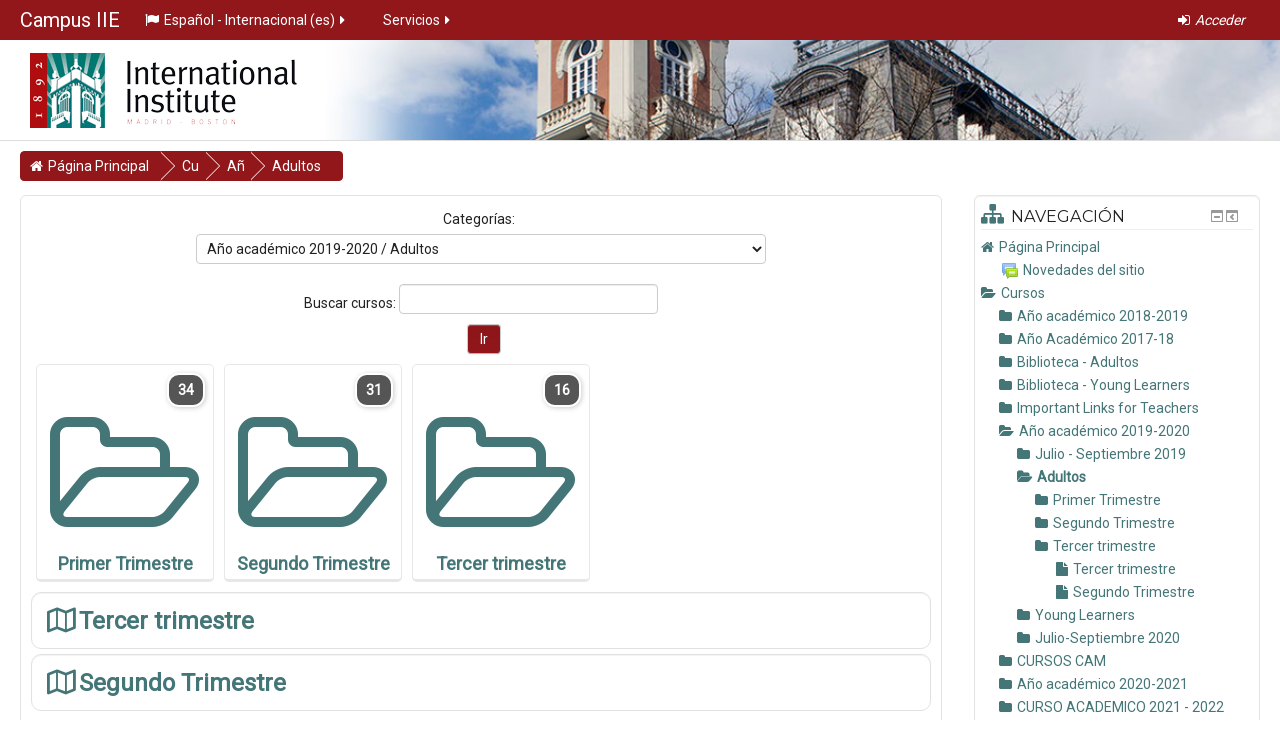

--- FILE ---
content_type: text/html; charset=utf-8
request_url: https://campus.iie.es/course/index.php?categoryid=63
body_size: 10711
content:
<!DOCTYPE html>
<html  dir="ltr" lang="es" xml:lang="es" class="no-js">
<head>
    <title>campus-iie: Adultos</title>
    <link rel="shortcut icon" href="//campus.iie.es/pluginfile.php/1/theme_essential/favicon/1611676101/favicon.ico"/>
    <meta http-equiv="Content-Type" content="text/html; charset=utf-8" />
<meta name="keywords" content="moodle, campus-iie: Adultos" />
<link rel="stylesheet" type="text/css" href="https://campus.iie.es/theme/yui_combo.php?rollup/3.17.2/yui-moodlesimple-min.css" /><script id="firstthemesheet" type="text/css">/** Required in order to fix style inclusion problems in IE with YUI **/</script><link rel="stylesheet" type="text/css" href="https://campus.iie.es/theme/styles.php/essential/1611676101/all" />
<script type="text/javascript">
//<![CDATA[
var M = {}; M.yui = {};
M.pageloadstarttime = new Date();
M.cfg = {"wwwroot":"https:\/\/campus.iie.es","sesskey":"CUtpaoca3G","loadingicon":"https:\/\/campus.iie.es\/theme\/image.php\/essential\/core\/1611676101\/i\/loading_small","themerev":"1611676101","slasharguments":1,"theme":"essential","jsrev":"1611676101","admin":"admin","svgicons":true};var yui1ConfigFn = function(me) {if(/-skin|reset|fonts|grids|base/.test(me.name)){me.type='css';me.path=me.path.replace(/\.js/,'.css');me.path=me.path.replace(/\/yui2-skin/,'/assets/skins/sam/yui2-skin')}};
var yui2ConfigFn = function(me) {var parts=me.name.replace(/^moodle-/,'').split('-'),component=parts.shift(),module=parts[0],min='-min';if(/-(skin|core)$/.test(me.name)){parts.pop();me.type='css';min=''}
if(module){var filename=parts.join('-');me.path=component+'/'+module+'/'+filename+min+'.'+me.type}else{me.path=component+'/'+component+'.'+me.type}};
YUI_config = {"debug":false,"base":"https:\/\/campus.iie.es\/lib\/yuilib\/3.17.2\/","comboBase":"https:\/\/campus.iie.es\/theme\/yui_combo.php?","combine":true,"filter":null,"insertBefore":"firstthemesheet","groups":{"yui2":{"base":"https:\/\/campus.iie.es\/lib\/yuilib\/2in3\/2.9.0\/build\/","comboBase":"https:\/\/campus.iie.es\/theme\/yui_combo.php?","combine":true,"ext":false,"root":"2in3\/2.9.0\/build\/","patterns":{"yui2-":{"group":"yui2","configFn":yui1ConfigFn}}},"moodle":{"name":"moodle","base":"https:\/\/campus.iie.es\/theme\/yui_combo.php?m\/1611676101\/","combine":true,"comboBase":"https:\/\/campus.iie.es\/theme\/yui_combo.php?","ext":false,"root":"m\/1611676101\/","patterns":{"moodle-":{"group":"moodle","configFn":yui2ConfigFn}},"filter":null,"modules":{"moodle-core-tooltip":{"requires":["base","node","io-base","moodle-core-notification-dialogue","json-parse","widget-position","widget-position-align","event-outside","cache-base"]},"moodle-core-dock":{"requires":["base","node","event-custom","event-mouseenter","event-resize","escape","moodle-core-dock-loader","moodle-core-event"]},"moodle-core-dock-loader":{"requires":["escape"]},"moodle-core-handlebars":{"condition":{"trigger":"handlebars","when":"after"}},"moodle-core-blocks":{"requires":["base","node","io","dom","dd","dd-scroll","moodle-core-dragdrop","moodle-core-notification"]},"moodle-core-lockscroll":{"requires":["plugin","base-build"]},"moodle-core-event":{"requires":["event-custom"]},"moodle-core-checknet":{"requires":["base-base","moodle-core-notification-alert","io-base"]},"moodle-core-languninstallconfirm":{"requires":["base","node","moodle-core-notification-confirm","moodle-core-notification-alert"]},"moodle-core-formchangechecker":{"requires":["base","event-focus","moodle-core-event"]},"moodle-core-popuphelp":{"requires":["moodle-core-tooltip"]},"moodle-core-actionmenu":{"requires":["base","event","node-event-simulate"]},"moodle-core-dragdrop":{"requires":["base","node","io","dom","dd","event-key","event-focus","moodle-core-notification"]},"moodle-core-notification":{"requires":["moodle-core-notification-dialogue","moodle-core-notification-alert","moodle-core-notification-confirm","moodle-core-notification-exception","moodle-core-notification-ajaxexception"]},"moodle-core-notification-dialogue":{"requires":["base","node","panel","escape","event-key","dd-plugin","moodle-core-widget-focusafterclose","moodle-core-lockscroll"]},"moodle-core-notification-alert":{"requires":["moodle-core-notification-dialogue"]},"moodle-core-notification-confirm":{"requires":["moodle-core-notification-dialogue"]},"moodle-core-notification-exception":{"requires":["moodle-core-notification-dialogue"]},"moodle-core-notification-ajaxexception":{"requires":["moodle-core-notification-dialogue"]},"moodle-core-formautosubmit":{"requires":["base","event-key"]},"moodle-core-maintenancemodetimer":{"requires":["base","node"]},"moodle-core-chooserdialogue":{"requires":["base","panel","moodle-core-notification"]},"moodle-core_availability-form":{"requires":["base","node","event","event-delegate","panel","moodle-core-notification-dialogue","json"]},"moodle-backup-confirmcancel":{"requires":["node","node-event-simulate","moodle-core-notification-confirm"]},"moodle-backup-backupselectall":{"requires":["node","event","node-event-simulate","anim"]},"moodle-calendar-info":{"requires":["base","node","event-mouseenter","event-key","overlay","moodle-calendar-info-skin"]},"moodle-course-modchooser":{"requires":["moodle-core-chooserdialogue","moodle-course-coursebase"]},"moodle-course-util":{"requires":["node"],"use":["moodle-course-util-base"],"submodules":{"moodle-course-util-base":{},"moodle-course-util-section":{"requires":["node","moodle-course-util-base"]},"moodle-course-util-cm":{"requires":["node","moodle-course-util-base"]}}},"moodle-course-toolboxes":{"requires":["node","base","event-key","node","io","moodle-course-coursebase","moodle-course-util"]},"moodle-course-categoryexpander":{"requires":["node","event-key"]},"moodle-course-management":{"requires":["base","node","io-base","moodle-core-notification-exception","json-parse","dd-constrain","dd-proxy","dd-drop","dd-delegate","node-event-delegate"]},"moodle-course-formatchooser":{"requires":["base","node","node-event-simulate"]},"moodle-course-dragdrop":{"requires":["base","node","io","dom","dd","dd-scroll","moodle-core-dragdrop","moodle-core-notification","moodle-course-coursebase","moodle-course-util"]},"moodle-form-shortforms":{"requires":["node","base","selector-css3","moodle-core-event"]},"moodle-form-passwordunmask":{"requires":[]},"moodle-form-showadvanced":{"requires":["node","base","selector-css3"]},"moodle-form-dateselector":{"requires":["base","node","overlay","calendar"]},"moodle-question-preview":{"requires":["base","dom","event-delegate","event-key","core_question_engine"]},"moodle-question-searchform":{"requires":["base","node"]},"moodle-question-chooser":{"requires":["moodle-core-chooserdialogue"]},"moodle-question-qbankmanager":{"requires":["node","selector-css3"]},"moodle-availability_completion-form":{"requires":["base","node","event","moodle-core_availability-form"]},"moodle-availability_date-form":{"requires":["base","node","event","io","moodle-core_availability-form"]},"moodle-availability_grade-form":{"requires":["base","node","event","moodle-core_availability-form"]},"moodle-availability_group-form":{"requires":["base","node","event","moodle-core_availability-form"]},"moodle-availability_grouping-form":{"requires":["base","node","event","moodle-core_availability-form"]},"moodle-availability_profile-form":{"requires":["base","node","event","moodle-core_availability-form"]},"moodle-qtype_ddimageortext-form":{"requires":["moodle-qtype_ddimageortext-dd","form_filepicker"]},"moodle-qtype_ddimageortext-dd":{"requires":["node","dd","dd-drop","dd-constrain"]},"moodle-qtype_ddmarker-form":{"requires":["moodle-qtype_ddmarker-dd","form_filepicker","graphics","escape"]},"moodle-qtype_ddmarker-dd":{"requires":["node","event-resize","dd","dd-drop","dd-constrain","graphics"]},"moodle-qtype_ddwtos-dd":{"requires":["node","dd","dd-drop","dd-constrain"]},"moodle-mod_assign-history":{"requires":["node","transition"]},"moodle-mod_forum-subscriptiontoggle":{"requires":["base-base","io-base"]},"moodle-mod_quiz-quizquestionbank":{"requires":["base","event","node","io","io-form","yui-later","moodle-question-qbankmanager","moodle-core-notification-dialogue"]},"moodle-mod_quiz-questionchooser":{"requires":["moodle-core-chooserdialogue","moodle-mod_quiz-util","querystring-parse"]},"moodle-mod_quiz-autosave":{"requires":["base","node","event","event-valuechange","node-event-delegate","io-form"]},"moodle-mod_quiz-util":{"requires":["node","moodle-core-actionmenu"],"use":["moodle-mod_quiz-util-base"],"submodules":{"moodle-mod_quiz-util-base":{},"moodle-mod_quiz-util-slot":{"requires":["node","moodle-mod_quiz-util-base"]},"moodle-mod_quiz-util-page":{"requires":["node","moodle-mod_quiz-util-base"]}}},"moodle-mod_quiz-repaginate":{"requires":["base","event","node","io","moodle-core-notification-dialogue"]},"moodle-mod_quiz-toolboxes":{"requires":["base","node","event","event-key","io","moodle-mod_quiz-quizbase","moodle-mod_quiz-util-slot","moodle-core-notification-ajaxexception"]},"moodle-mod_quiz-dragdrop":{"requires":["base","node","io","dom","dd","dd-scroll","moodle-core-dragdrop","moodle-core-notification","moodle-mod_quiz-quizbase","moodle-mod_quiz-util-base","moodle-mod_quiz-util-page","moodle-mod_quiz-util-slot","moodle-course-util"]},"moodle-mod_quiz-randomquestion":{"requires":["base","event","node","io","moodle-core-notification-dialogue"]},"moodle-mod_quiz-quizbase":{"requires":["base","node"]},"moodle-mod_quiz-modform":{"requires":["base","node","event"]},"moodle-message_airnotifier-toolboxes":{"requires":["base","node","io"]},"moodle-filter_glossary-autolinker":{"requires":["base","node","io-base","json-parse","event-delegate","overlay","moodle-core-event","moodle-core-notification-alert","moodle-core-notification-exception","moodle-core-notification-ajaxexception"]},"moodle-filter_mathjaxloader-loader":{"requires":["moodle-core-event"]},"moodle-editor_atto-rangy":{"requires":[]},"moodle-editor_atto-editor":{"requires":["node","transition","io","overlay","escape","event","event-simulate","event-custom","node-event-html5","node-event-simulate","yui-throttle","moodle-core-notification-dialogue","moodle-core-notification-confirm","moodle-editor_atto-rangy","handlebars","timers","querystring-stringify"]},"moodle-editor_atto-plugin":{"requires":["node","base","escape","event","event-outside","handlebars","event-custom","timers","moodle-editor_atto-menu"]},"moodle-editor_atto-menu":{"requires":["moodle-core-notification-dialogue","node","event","event-custom"]},"moodle-report_eventlist-eventfilter":{"requires":["base","event","node","node-event-delegate","datatable","autocomplete","autocomplete-filters"]},"moodle-report_loglive-fetchlogs":{"requires":["base","event","node","io","node-event-delegate"]},"moodle-gradereport_grader-gradereporttable":{"requires":["base","node","event","handlebars","overlay","event-hover"]},"moodle-gradereport_history-userselector":{"requires":["escape","event-delegate","event-key","handlebars","io-base","json-parse","moodle-core-notification-dialogue"]},"moodle-tool_capability-search":{"requires":["base","node"]},"moodle-tool_lp-dragdrop-reorder":{"requires":["moodle-core-dragdrop"]},"moodle-tool_monitor-dropdown":{"requires":["base","event","node"]},"moodle-assignfeedback_editpdf-editor":{"requires":["base","event","node","io","graphics","json","event-move","event-resize","transition","querystring-stringify-simple","moodle-core-notification-dialog","moodle-core-notification-exception","moodle-core-notification-ajaxexception"]},"moodle-atto_accessibilitychecker-button":{"requires":["color-base","moodle-editor_atto-plugin"]},"moodle-atto_accessibilityhelper-button":{"requires":["moodle-editor_atto-plugin"]},"moodle-atto_align-button":{"requires":["moodle-editor_atto-plugin"]},"moodle-atto_bold-button":{"requires":["moodle-editor_atto-plugin"]},"moodle-atto_charmap-button":{"requires":["moodle-editor_atto-plugin"]},"moodle-atto_clear-button":{"requires":["moodle-editor_atto-plugin"]},"moodle-atto_collapse-button":{"requires":["moodle-editor_atto-plugin"]},"moodle-atto_emoticon-button":{"requires":["moodle-editor_atto-plugin"]},"moodle-atto_equation-button":{"requires":["moodle-editor_atto-plugin","moodle-core-event","io","event-valuechange","tabview","array-extras"]},"moodle-atto_html-button":{"requires":["moodle-editor_atto-plugin","event-valuechange"]},"moodle-atto_image-button":{"requires":["moodle-editor_atto-plugin"]},"moodle-atto_indent-button":{"requires":["moodle-editor_atto-plugin"]},"moodle-atto_italic-button":{"requires":["moodle-editor_atto-plugin"]},"moodle-atto_link-button":{"requires":["moodle-editor_atto-plugin"]},"moodle-atto_managefiles-button":{"requires":["moodle-editor_atto-plugin"]},"moodle-atto_managefiles-usedfiles":{"requires":["node","escape"]},"moodle-atto_media-button":{"requires":["moodle-editor_atto-plugin"]},"moodle-atto_noautolink-button":{"requires":["moodle-editor_atto-plugin"]},"moodle-atto_orderedlist-button":{"requires":["moodle-editor_atto-plugin"]},"moodle-atto_rtl-button":{"requires":["moodle-editor_atto-plugin"]},"moodle-atto_strike-button":{"requires":["moodle-editor_atto-plugin"]},"moodle-atto_subscript-button":{"requires":["moodle-editor_atto-plugin"]},"moodle-atto_superscript-button":{"requires":["moodle-editor_atto-plugin"]},"moodle-atto_table-button":{"requires":["moodle-editor_atto-plugin","moodle-editor_atto-menu","event","event-valuechange"]},"moodle-atto_title-button":{"requires":["moodle-editor_atto-plugin"]},"moodle-atto_underline-button":{"requires":["moodle-editor_atto-plugin"]},"moodle-atto_undo-button":{"requires":["moodle-editor_atto-plugin"]},"moodle-atto_unorderedlist-button":{"requires":["moodle-editor_atto-plugin"]}}},"gallery":{"name":"gallery","base":"https:\/\/campus.iie.es\/lib\/yuilib\/gallery\/","combine":true,"comboBase":"https:\/\/campus.iie.es\/theme\/yui_combo.php?","ext":false,"root":"gallery\/1611676101\/","patterns":{"gallery-":{"group":"gallery"}}}},"modules":{"core_filepicker":{"name":"core_filepicker","fullpath":"https:\/\/campus.iie.es\/lib\/javascript.php\/1611676101\/repository\/filepicker.js","requires":["base","node","node-event-simulate","json","async-queue","io-base","io-upload-iframe","io-form","yui2-treeview","panel","cookie","datatable","datatable-sort","resize-plugin","dd-plugin","escape","moodle-core_filepicker"]},"core_comment":{"name":"core_comment","fullpath":"https:\/\/campus.iie.es\/lib\/javascript.php\/1611676101\/comment\/comment.js","requires":["base","io-base","node","json","yui2-animation","overlay","escape"]},"mathjax":{"name":"mathjax","fullpath":"https:\/\/cdnjs.cloudflare.com\/ajax\/libs\/mathjax\/2.7.0\/MathJax.js?delayStartupUntil=configured"}}};
M.yui.loader = {modules: {}};

//]]>
</script>
    <meta name="viewport" content="width=device-width, initial-scale=1.0">
    <!-- Google web fonts -->
        <link href='//fonts.googleapis.com/css?family=Montserrat|Roboto&subset=latin' rel='stylesheet' type='text/css'>
    <!-- iOS Homescreen Icons -->
    
<link rel="apple-touch-icon" sizes="57x57" href="https://campus.iie.es/theme/image.php/essential/theme/1611676101/homeicon/iphone"/>
<link rel="apple-touch-icon" sizes="72x72" href="https://campus.iie.es/theme/image.php/essential/theme/1611676101/homeicon/ipad"/>
<link rel="apple-touch-icon" sizes="114x114" href="https://campus.iie.es/theme/image.php/essential/theme/1611676101/homeicon/iphone_retina"/>
<link rel="apple-touch-icon" sizes="144x144" href="https://campus.iie.es/theme/image.php/essential/theme/1611676101/homeicon/ipad_retina"/>    <!-- Start Analytics -->
        <!-- End Analytics -->
</head>

<body  id="page-course-index-category" class="format-site  path-course path-course-index safari dir-ltr lang-es yui-skin-sam yui3-skin-sam campus-iie-es pagelayout-coursecategory course-1 context-14866 category-63 category-60 notloggedin desktopdevice pagewidthvariable custommenuitems categoryicons has-region-side-pre used-region-side-pre has-region-footer-left empty-region-footer-left has-region-footer-middle empty-region-footer-middle has-region-footer-right empty-region-footer-right has-region-header empty-region-header has-region-page-top empty-region-page-top side-pre-only">

<div class="skiplinks">
    <a href="#maincontent" class="skip">Salta al contenido principal</a>
</div><script type="text/javascript" src="https://campus.iie.es/theme/yui_combo.php?rollup/3.17.2/yui-moodlesimple-min.js&amp;rollup/1611676101/mcore-min.js"></script><script type="text/javascript" src="https://campus.iie.es/lib/javascript.php/1611676101/lib/javascript-static.js"></script>
<script type="text/javascript">
//<![CDATA[
document.body.className += ' jsenabled';
//]]>
</script>


<header role="banner">
    <nav id="essentialnavbar" role="navigation" class="moodle-has-zindex logo">
        <div class="navbar">
            <div class="container-fluid navbar-inner">
                <div class="row-fluid">
                    <div class="custommenus pull-left">
                        <a class="btn btn-navbar" data-toggle="collapse" data-target="#essentialmenus">
                            <span class="icon-bar"></span>
                            <span class="icon-bar"></span>
                            <span class="icon-bar"></span>
                            <span class="icon-bar"></span>
                        </a>
                        <a class="brand" href="https://campus.iie.es/">Campus IIE</a>                    <div class="pull-right">
                        <div class="usermenu navbarrightitem">
                            <ul class="nav"><li class="dropdown"><a class="loginurl" href="https://campus.iie.es/login/index.php"><em><span aria-hidden="true" class="fa fa-sign-in"></span>Acceder</em></a></li></ul>                        </div>
                        <div class="messagemenu navbarrightitem">
                                                    </div>
                        <div class="navbarrightitem">
                                                    </div>
                        <div id="custom_menu_editing" class="navbarrightitem">
                                                    </div>
                        <div class="navbarrightitem">
                                                    </div>
                    </div>
                        <div id='essentialmenus' class="nav-collapse collapse pull-left">
                            <div id="custom_menu_language" class="custom_menu"><ul class="nav"><li class="dropdown langmenu"><a href="https://campus.iie.es/course/index.php?categoryid=63" class="dropdown-toggle" data-toggle="dropdown" title="Idioma"><span aria-hidden="true" class="fa fa-flag"></span>Español - Internacional ‎(es)‎<span aria-hidden="true" class="fa fa-caret-right"></span></a><div class="dropdown-menu"><ul><li><a title="English ‎(en)‎" href="https://campus.iie.es/course/index.php?categoryid=63&amp;lang=en"><span aria-hidden="true" class="fa fa-language"></span>English ‎(en)‎</a></li><li><a title="Español - Internacional ‎(es)‎" href="https://campus.iie.es/course/index.php?categoryid=63&amp;lang=es"><span aria-hidden="true" class="fa fa-language"></span>Español - Internacional ‎(es)‎</a></li></ul></div></ul></div><div id="custom_menu" class="custom_menu"><ul class="nav"><li class="dropdown"><a href="#cm_submenu_2" class="dropdown-toggle" data-toggle="dropdown" title="Servicios">Servicios<span aria-hidden="true" class="fa fa-caret-right"></span></a><div class="dropdown-menu"><ul><li><a title=" Biblioteca" href="http://biblio.iie.es/biblioteca/"> Biblioteca</a></li></ul></div></ul></div>                        </div>
                    </div>
                </div>
            </div>
        </div>
    </nav>
    <div id="page-header" class="clearfix logo">
        <div class="container-fluid">
            <div class="row-fluid">
                <!-- HEADER: LOGO AREA -->
<div class="pull-left logo-container"><a class="logo" href="//campus.iie.es" title="Página Principal"><img src="//campus.iie.es/pluginfile.php/1/theme_essential/logo/1611676101/logo_t.png" class="imglogoheader" /></a>                </div>
                            </div>
        </div>
    </div>
</header>

<div id="page" class="container-fluid">
    <div id="page-top-header" class="clearfix"><div id="page-navbar" class="clearfix row-fluid"><div class="breadcrumb-nav span9"><span class="accesshide" id="navbar-label">Ruta a la página</span><nav aria-labelledby="navbar-label"><ul class="breadcrumb style1"><li><span itemscope="" itemtype="http://data-vocabulary.org/Breadcrumb"><a itemprop="url" href="https://campus.iie.es/"><span itemprop="title">Página Principal</span></a></span></li><li><span itemscope="" itemtype="http://data-vocabulary.org/Breadcrumb"><a itemprop="url" href="https://campus.iie.es/course/index.php"><span itemprop="title">Cursos</span></a></span></li><li><span itemscope="" itemtype="http://data-vocabulary.org/Breadcrumb"><a itemprop="url" href="https://campus.iie.es/course/index.php?categoryid=60"><span itemprop="title">Año académico 2019-2020</span></a></span></li><li><span itemscope="" itemtype="http://data-vocabulary.org/Breadcrumb"><a itemprop="url" href="https://campus.iie.es/course/index.php?categoryid=63"><span itemprop="title">Adultos</span></a></span></li></ul></nav></div><nav class="breadcrumb-button span3"></nav></div></div>    <!-- Start Main Regions -->
    <div id="page-content" class="row-fluid">
        <div id="main-and-pre" class="span12">
            <div class="row-fluid">
                <div id="content" class="span9"><section id="region-main"><span class="notifications" id="user-notifications"></span><div role="main"><span id="maincontent"></span><span></span><div class="categorypicker"><div class="singleselect"><form method="get" action="https://campus.iie.es/course/index.php" id="switchcategory"><div><label for="single_select697636e6ae6251">Categorías:</label><select id="single_select697636e6ae6251" class="select custom-select autosubmit singleselect" name="categoryid"><option value="46">Año académico 2018-2019</option><option value="48">Año académico 2018-2019 / Adultos</option><option value="50">Año académico 2018-2019 / Adultos / Intensivos Julio</option><option value="52">Año académico 2018-2019 / Adultos / Intensivos Septiembre</option><option value="51">Año académico 2018-2019 / Adultos / Primer Trimestre A</option><option value="53">Año académico 2018-2019 / Adultos / Segundo Trimestre A</option><option value="54">Año académico 2018-2019 / Adultos / Tercer Trimestre A</option><option value="49">Año académico 2018-2019 / Young Learners</option><option value="55">Año académico 2018-2019 / Young Learners / Primer Trimestre YL</option><option value="56">Año académico 2018-2019 / Young Learners / Segundo Trimestre YL</option><option value="57">Año académico 2018-2019 / Young Learners / Tercer Trimestre YL</option><option value="2">Año Académico 2017-18</option><option value="8">Año Académico 2017-18 / Adultos - Adults</option><option value="3">Año Académico 2017-18 / Adultos - Adults / Primer Trimestre</option><option value="4">Año Académico 2017-18 / Adultos - Adults / Segundo Trimestre</option><option value="5">Año Académico 2017-18 / Adultos - Adults / Tercer Trimestre</option><option value="6">Año Académico 2017-18 / Adultos - Adults / Intensivo Julio</option><option value="30">Año Académico 2017-18 / Adultos - Adults / Intensivo Septiembre</option><option value="43">Año Académico 2017-18 / Adultos - Adults / Foros 2017-2018</option><option value="9">Año Académico 2017-18 / Estudiantes jóvenes - Young learners</option><option value="10">Año Académico 2017-18 / Estudiantes jóvenes - Young learners / Primer Trimestre</option><option value="11">Año Académico 2017-18 / Estudiantes jóvenes - Young learners / Segundo Trimestre</option><option value="12">Año Académico 2017-18 / Estudiantes jóvenes - Young learners / Tercer trimestre</option><option value="42">Año Académico 2017-18 / Estudiantes jóvenes - Young learners / Biblioteca - YL</option><option value="33">Biblioteca - Adultos</option><option value="45">Biblioteca - Young Learners</option><option value="44">Important Links for Teachers</option><option value="60">Año académico 2019-2020</option><option value="62">Año académico 2019-2020 / Julio - Septiembre 2019</option><option selected="selected" value="63">Año académico 2019-2020 / Adultos</option><option value="65">Año académico 2019-2020 / Adultos / Primer Trimestre </option><option value="67">Año académico 2019-2020 / Adultos / Segundo Trimestre</option><option value="69">Año académico 2019-2020 / Adultos / Tercer trimestre </option><option value="64">Año académico 2019-2020 / Young Learners</option><option value="66">Año académico 2019-2020 / Young Learners / Primer Trimestre</option><option value="68">Año académico 2019-2020 / Young Learners / SEGUNDO TRIMESTRE</option><option value="70">Año académico 2019-2020 / Young Learners / Tercer trimestre</option><option value="73">Año académico 2019-2020 / Julio-Septiembre 2020</option><option value="71">CURSOS CAM </option><option value="72">CURSOS CAM  / CURSOS CAM JULIO 2020</option><option value="111">CURSOS CAM  / CURSOS JULIO 2022</option><option value="74">Año académico 2020-2021</option><option value="78">Año académico 2020-2021 / 1ER TRIMESTRE </option><option value="75">Año académico 2020-2021 / 1ER TRIMESTRE  / ACS</option><option value="76">Año académico 2020-2021 / 1ER TRIMESTRE  / ADULTOS </option><option value="77">Año académico 2020-2021 / 1ER TRIMESTRE  / YOUNG LEARNERS</option><option value="79">Año académico 2020-2021 / 2DO TRIMESTRE </option><option value="80">Año académico 2020-2021 / 2DO TRIMESTRE  / YOUNG LEARNERS </option><option value="81">Año académico 2020-2021 / 2DO TRIMESTRE  / ADULTOS </option><option value="82">Año académico 2020-2021 / 2DO TRIMESTRE  / ACS </option><option value="84">Año académico 2020-2021 / THIRD TRIMESTER</option><option value="85">Año académico 2020-2021 / THIRD TRIMESTER / YOUNG LEARNERS</option><option value="86">Año académico 2020-2021 / THIRD TRIMESTER / ADULTS</option><option value="87">Año académico 2020-2021 / THIRD TRIMESTER / ACS</option><option value="89">Año académico 2020-2021 / SUMMER COURSES 2021</option><option value="90">CURSO ACADEMICO 2021 - 2022</option><option value="91">CURSO ACADEMICO 2021 - 2022 / SEPTEMBER 2021</option><option value="96">CURSO ACADEMICO 2021 - 2022 / SEPTEMBER 2021 / ACS</option><option value="97">CURSO ACADEMICO 2021 - 2022 / SEPTEMBER 2021 / ADULTS</option><option value="98">CURSO ACADEMICO 2021 - 2022 / SEPTEMBER 2021 / YOUNG LEARNERS</option><option value="92">CURSO ACADEMICO 2021 - 2022 / FALL 2021</option><option value="93">CURSO ACADEMICO 2021 - 2022 / FALL 2021 / ADULTS</option><option value="94">CURSO ACADEMICO 2021 - 2022 / FALL 2021 / YOUNG LEARNERS</option><option value="95">CURSO ACADEMICO 2021 - 2022 / FALL 2021 / ACS</option><option value="99">CURSO ACADEMICO 2021 - 2022 / WINTER 2022</option><option value="100">CURSO ACADEMICO 2021 - 2022 / WINTER 2022 / YOUNG LEARNERS</option><option value="103">CURSO ACADEMICO 2021 - 2022 / WINTER 2022 / ACS</option><option value="104">CURSO ACADEMICO 2021 - 2022 / WINTER 2022 / ADULTS</option><option value="105">CURSO ACADEMICO 2021 - 2022 / SPRING 2022</option><option value="106">CURSO ACADEMICO 2021 - 2022 / SPRING 2022 / ADULTS</option><option value="109">CURSO ACADEMICO 2021 - 2022 / SPRING 2022 / YOUNG LEARNERS</option><option value="110">CURSO ACADEMICO 2021 - 2022 / SPRING 2022 / ACS</option><option value="115">AÑO ACADEMICO 2022-2023</option><option value="116">AÑO ACADEMICO 2022-2023 / CURSOS JUNIO 2022</option><option value="117">AÑO ACADEMICO 2022-2023 / FALL 2022</option><option value="118">AÑO ACADEMICO 2022-2023 / FALL 2022 / YOUNG LEARNERS</option><option value="119">AÑO ACADEMICO 2022-2023 / FALL 2022 / ADULTS</option><option value="120">AÑO ACADEMICO 2022-2023 / FALL 2022 / ACS</option><option value="121">AÑO ACADEMICO 2022-2023 / WINTER 2023</option><option value="122">AÑO ACADEMICO 2022-2023 / WINTER 2023 / ACS</option><option value="123">AÑO ACADEMICO 2022-2023 / WINTER 2023 / YOUNG LEARNERS</option><option value="124">AÑO ACADEMICO 2022-2023 / WINTER 2023 / ADULTS</option><option value="125">AÑO ACADEMICO 2022-2023 / SPRING 2023</option><option value="126">AÑO ACADEMICO 2022-2023 / SPRING 2023 / YOUNG LEARNERS </option><option value="127">AÑO ACADEMICO 2022-2023 / SPRING 2023 / ADULTS</option><option value="128">AÑO ACADEMICO 2022-2023 / SPRING 2023 / ACS</option><option value="130">AÑO ACADEMICO 2023-2024</option><option value="131">AÑO ACADEMICO 2023-2024 / ACS JULIO 2023</option><option value="132">AÑO ACADEMICO 2023-2024 / Fall 2023</option><option value="133">AÑO ACADEMICO 2023-2024 / Fall 2023 / ACS </option><option value="134">AÑO ACADEMICO 2023-2024 / Fall 2023 / YOUNG LEARNERS</option><option value="135">AÑO ACADEMICO 2023-2024 / Fall 2023 / ADULTS</option><option value="137">AÑO ACADEMICO 2023-2024 / Winter 2024</option><option value="138">AÑO ACADEMICO 2023-2024 / Winter 2024 / Young Learners Winter 2024</option><option value="139">AÑO ACADEMICO 2023-2024 / Winter 2024 / ACS Winter 2024</option><option value="140">AÑO ACADEMICO 2023-2024 / Winter 2024 / Adults Winter 2024</option><option value="141">AÑO ACADEMICO 2023-2024 / SPRING 2024</option><option value="142">AÑO ACADEMICO 2023-2024 / SPRING 2024 / ACS SPRING 2024</option><option value="143">AÑO ACADEMICO 2023-2024 / SPRING 2024 / ADULTOS SPRING 2024</option><option value="144">AÑO ACADEMICO 2023-2024 / SPRING 2024 / YOUNG LEARNERS SPRING 2024</option><option value="145">AÑO ACADEMICO 2024-2025</option><option value="146">AÑO ACADEMICO 2024-2025 / SUMMER 2024</option><option value="147">AÑO ACADEMICO 2024-2025 / FALL 2024</option><option value="151">AÑO ACADEMICO 2024-2025 / FALL 2024 / YOUNG LEARNERS FALL 2024</option><option value="152">AÑO ACADEMICO 2024-2025 / FALL 2024 / ADULTS FALL 2024</option><option value="153">AÑO ACADEMICO 2024-2025 / FALL 2024 / ACS FALL 2024</option><option value="149">AÑO ACADEMICO 2024-2025 / WINTER 2025</option><option value="154">AÑO ACADEMICO 2024-2025 / WINTER 2025 / YOUNG LEARNERS WINTER 25</option><option value="157">AÑO ACADEMICO 2024-2025 / WINTER 2025 / ADULTS WINTER 2025</option><option value="158">AÑO ACADEMICO 2024-2025 / WINTER 2025 / ACS - WINTER 2025</option><option value="150">AÑO ACADEMICO 2024-2025 / SPRING 2025</option><option value="160">AÑO ACADEMICO 2024-2025 / SPRING 2025 / YOUNG LEARNERS - SPRING 25</option><option value="162">AÑO ACADEMICO 2024-2025 / SPRING 2025 / ADULTS - SPRING 25</option><option value="163">AÑO ACADEMICO 2024-2025 / SPRING 2025 / ACS SPRING 2025</option><option value="164">AÑO ACADÉMICO 2025 - 2026</option><option value="165">AÑO ACADÉMICO 2025 - 2026 / SUMMER 25</option><option value="166">AÑO ACADÉMICO 2025 - 2026 / FAll 2025</option><option value="167">AÑO ACADÉMICO 2025 - 2026 / FAll 2025 / ADULTOS FALL 25</option><option value="168">AÑO ACADÉMICO 2025 - 2026 / FAll 2025 / YOUNG LEARNERS FALL 25</option><option value="169">AÑO ACADÉMICO 2025 - 2026 / FAll 2025 / ACS FALL 25</option><option value="170">AÑO ACADÉMICO 2025 - 2026 / WINTER 2026</option></select><noscript class="inline"><div><input type="submit" value="Ir" /></div></noscript></div></form></div></div><form id="coursesearch" action="https://campus.iie.es/course/search.php" method="get"><fieldset class="coursesearchbox invisiblefieldset"><label for="coursesearchbox">Buscar cursos: </label><input type="text" id="coursesearchbox" size="30" name="search" value="" /><input type="submit" value="Ir" /></fieldset></form><div class="course_category_tree clearfix "><div class="collapsible-actions"><a class="collapseexpand" href="#">Expandir todo</a></div><div class="content"><div class="subcategories"><div class="category notloaded with_children collapsed essentialcats" data-categoryid="65" data-depth="1" data-showcourses="15" data-type="0"><span title="Número de cursos" class="numberofcourse">34</span><div class="info"><h3 class="categoryname"><a href="https://campus.iie.es/course/index.php?categoryid=65"><span aria-hidden="true" class="fa fa-folder-open-o"></span><span>Primer Trimestre </span></a></h3></div><div class="content"></div></div><div class="category notloaded with_children collapsed essentialcats" data-categoryid="67" data-depth="1" data-showcourses="15" data-type="0"><span title="Número de cursos" class="numberofcourse">31</span><div class="info"><h3 class="categoryname"><a href="https://campus.iie.es/course/index.php?categoryid=67"><span aria-hidden="true" class="fa fa-folder-open-o"></span><span>Segundo Trimestre</span></a></h3></div><div class="content"></div></div><div class="category notloaded with_children collapsed essentialcats" data-categoryid="69" data-depth="1" data-showcourses="15" data-type="0"><span title="Número de cursos" class="numberofcourse">16</span><div class="info"><h3 class="categoryname"><a href="https://campus.iie.es/course/index.php?categoryid=69"><span aria-hidden="true" class="fa fa-folder-open-o"></span><span>Tercer trimestre </span></a></h3></div><div class="content"></div></div></div><div class="courses category-browse category-browse-63"><div class="coursebox clearfix odd first" data-courseid="640" data-type="1"><div class="info"><h3 class="coursename"><a class="" href="https://campus.iie.es/course/view.php?id=640">Tercer trimestre</a></h3><div class="moreinfo"></div></div><div class="content"></div></div><div class="coursebox clearfix even last" data-courseid="586" data-type="1"><div class="info"><h3 class="coursename"><a class="" href="https://campus.iie.es/course/view.php?id=586">Segundo Trimestre</a></h3><div class="moreinfo"></div></div><div class="content"></div></div></div></div></div><div class="buttons"></div></div></section></div><aside id="block-region-side-pre" class="span3 block-region" data-blockregion="side-pre" data-droptarget="1"><a class="skip skip-block" id="fsb-1" href="#sb-1">Salta Navegación</a><div id="inst23" class="block_navigation  block" role="navigation" data-block="navigation" data-instanceid="23" aria-labelledby="instance-23-header" data-dockable="1"><div class="header"><div class="title"><div class="block_action"></div><span aria-hidden="true" class="fa fa-sitemap"></span><h2 id="instance-23-header">Navegación</h2></div></div><div class="content"><ul class="block_tree list" role="tree" data-ajax-loader="block_navigation/nav_loader"><li class="type_unknown depth_1 contains_branch" aria-labelledby="label_1_1"><p class="tree_item branch navigation_node" role="treeitem" aria-expanded="true" aria-owns="random697636e6ae6252_group" data-collapsible="false"><a tabindex="-1" id="label_1_1" href="https://campus.iie.es/">Página Principal</a></p><ul id="random697636e6ae6252_group" role="group"><li class="type_activity depth_2 item_with_icon" aria-labelledby="label_2_3"><p class="tree_item hasicon" role="treeitem"><a tabindex="-1" id="label_2_3" title="Foro" href="https://campus.iie.es/mod/forum/view.php?id=1"><img class="smallicon navicon" alt="Foro" title="Foro" src="https://campus.iie.es/theme/image.php/essential/forum/1611676101/icon"/><span class="item-content-wrap">Novedades del sitio</span></a></p></li><li class="type_system depth_2 contains_branch" aria-labelledby="label_2_5"><p class="tree_item branch canexpand" role="treeitem" aria-expanded="true" aria-owns="random697636e6ae6254_group"><a tabindex="-1" id="label_2_5" href="https://campus.iie.es/course/index.php">Cursos</a></p><ul id="random697636e6ae6254_group" role="group"><li class="type_category depth_3 contains_branch" aria-labelledby="label_3_7"><p class="tree_item branch" role="treeitem" id="expandable_branch_10_46" aria-expanded="false" data-requires-ajax="true" data-loaded="false" data-node-id="expandable_branch_10_46" data-node-key="46" data-node-type="10"><span tabindex="-1" id="label_3_7">Año académico 2018-2019</span></p></li><li class="type_category depth_3 contains_branch" aria-labelledby="label_3_8"><p class="tree_item branch" role="treeitem" id="expandable_branch_10_2" aria-expanded="false" data-requires-ajax="true" data-loaded="false" data-node-id="expandable_branch_10_2" data-node-key="2" data-node-type="10"><span tabindex="-1" id="label_3_8">Año Académico 2017-18</span></p></li><li class="type_category depth_3 contains_branch" aria-labelledby="label_3_9"><p class="tree_item branch" role="treeitem" id="expandable_branch_10_33" aria-expanded="false" data-requires-ajax="true" data-loaded="false" data-node-id="expandable_branch_10_33" data-node-key="33" data-node-type="10"><span tabindex="-1" id="label_3_9">Biblioteca - Adultos</span></p></li><li class="type_category depth_3 contains_branch" aria-labelledby="label_3_10"><p class="tree_item branch" role="treeitem" id="expandable_branch_10_45" aria-expanded="false" data-requires-ajax="true" data-loaded="false" data-node-id="expandable_branch_10_45" data-node-key="45" data-node-type="10"><span tabindex="-1" id="label_3_10">Biblioteca - Young Learners</span></p></li><li class="type_category depth_3 contains_branch" aria-labelledby="label_3_11"><p class="tree_item branch" role="treeitem" id="expandable_branch_10_44" aria-expanded="false" data-requires-ajax="true" data-loaded="false" data-node-id="expandable_branch_10_44" data-node-key="44" data-node-type="10"><span tabindex="-1" id="label_3_11">Important Links for Teachers</span></p></li><li class="type_category depth_3 contains_branch" aria-labelledby="label_3_12"><p class="tree_item branch canexpand" role="treeitem" aria-expanded="true" aria-owns="random697636e6ae6255_group"><span tabindex="-1" id="label_3_12">Año académico 2019-2020</span></p><ul id="random697636e6ae6255_group" role="group"><li class="type_category depth_4 contains_branch" aria-labelledby="label_4_13"><p class="tree_item branch" role="treeitem" id="expandable_branch_10_62" aria-expanded="false" data-requires-ajax="true" data-loaded="false" data-node-id="expandable_branch_10_62" data-node-key="62" data-node-type="10"><span tabindex="-1" id="label_4_13">Julio - Septiembre 2019</span></p></li><li class="type_category depth_4 contains_branch current_branch" aria-labelledby="label_4_14"><p class="tree_item branch active_tree_node canexpand" role="treeitem" aria-expanded="true" aria-owns="random697636e6ae6256_group"><span tabindex="-1" id="label_4_14">Adultos</span></p><ul id="random697636e6ae6256_group" role="group"><li class="type_category depth_5 contains_branch" aria-labelledby="label_5_15"><p class="tree_item branch" role="treeitem" id="expandable_branch_10_65" aria-expanded="false" data-requires-ajax="true" data-loaded="false" data-node-id="expandable_branch_10_65" data-node-key="65" data-node-type="10"><span tabindex="-1" id="label_5_15">Primer Trimestre </span></p></li><li class="type_category depth_5 contains_branch" aria-labelledby="label_5_16"><p class="tree_item branch" role="treeitem" id="expandable_branch_10_67" aria-expanded="false" data-requires-ajax="true" data-loaded="false" data-node-id="expandable_branch_10_67" data-node-key="67" data-node-type="10"><span tabindex="-1" id="label_5_16">Segundo Trimestre</span></p></li><li class="type_category depth_5 contains_branch" aria-labelledby="label_5_17"><p class="tree_item branch" role="treeitem" id="expandable_branch_10_69" aria-expanded="false" data-requires-ajax="true" data-loaded="false" data-node-id="expandable_branch_10_69" data-node-key="69" data-node-type="10"><span tabindex="-1" id="label_5_17">Tercer trimestre </span></p></li><li class="type_course depth_5 item_with_icon" aria-labelledby="label_5_18"><p class="tree_item hasicon" role="treeitem"><a tabindex="-1" id="label_5_18" title="Tercer trimestre" href="https://campus.iie.es/course/view.php?id=640"><i class="fa fa-file icon" aria-hidden="true"><img class="smallicon navicon" alt="" src="https://campus.iie.es/theme/image.php/essential/core/1611676101/i/navigationitem"/></i><span class="item-content-wrap">Tercer trimestre</span></a></p></li><li class="type_course depth_5 item_with_icon" aria-labelledby="label_5_19"><p class="tree_item hasicon" role="treeitem"><a tabindex="-1" id="label_5_19" title="Segundo Trimestre" href="https://campus.iie.es/course/view.php?id=586"><i class="fa fa-file icon" aria-hidden="true"><img class="smallicon navicon" alt="" src="https://campus.iie.es/theme/image.php/essential/core/1611676101/i/navigationitem"/></i><span class="item-content-wrap">Segundo Trimestre</span></a></p></li></ul></li><li class="type_category depth_4 contains_branch" aria-labelledby="label_4_20"><p class="tree_item branch" role="treeitem" id="expandable_branch_10_64" aria-expanded="false" data-requires-ajax="true" data-loaded="false" data-node-id="expandable_branch_10_64" data-node-key="64" data-node-type="10"><span tabindex="-1" id="label_4_20">Young Learners</span></p></li><li class="type_category depth_4 contains_branch" aria-labelledby="label_4_21"><p class="tree_item branch" role="treeitem" id="expandable_branch_10_73" aria-expanded="false" data-requires-ajax="true" data-loaded="false" data-node-id="expandable_branch_10_73" data-node-key="73" data-node-type="10"><span tabindex="-1" id="label_4_21">Julio-Septiembre 2020</span></p></li></ul></li><li class="type_category depth_3 contains_branch" aria-labelledby="label_3_22"><p class="tree_item branch" role="treeitem" id="expandable_branch_10_71" aria-expanded="false" data-requires-ajax="true" data-loaded="false" data-node-id="expandable_branch_10_71" data-node-key="71" data-node-type="10"><span tabindex="-1" id="label_3_22">CURSOS CAM </span></p></li><li class="type_category depth_3 contains_branch" aria-labelledby="label_3_23"><p class="tree_item branch" role="treeitem" id="expandable_branch_10_74" aria-expanded="false" data-requires-ajax="true" data-loaded="false" data-node-id="expandable_branch_10_74" data-node-key="74" data-node-type="10"><span tabindex="-1" id="label_3_23">Año académico 2020-2021</span></p></li><li class="type_category depth_3 contains_branch" aria-labelledby="label_3_24"><p class="tree_item branch" role="treeitem" id="expandable_branch_10_90" aria-expanded="false" data-requires-ajax="true" data-loaded="false" data-node-id="expandable_branch_10_90" data-node-key="90" data-node-type="10"><span tabindex="-1" id="label_3_24">CURSO ACADEMICO 2021 - 2022</span></p></li><li class="type_category depth_3 contains_branch" aria-labelledby="label_3_25"><p class="tree_item branch" role="treeitem" id="expandable_branch_10_115" aria-expanded="false" data-requires-ajax="true" data-loaded="false" data-node-id="expandable_branch_10_115" data-node-key="115" data-node-type="10"><span tabindex="-1" id="label_3_25">AÑO ACADEMICO 2022-2023</span></p></li><li class="type_category depth_3 contains_branch" aria-labelledby="label_3_26"><p class="tree_item branch" role="treeitem" id="expandable_branch_10_130" aria-expanded="false" data-requires-ajax="true" data-loaded="false" data-node-id="expandable_branch_10_130" data-node-key="130" data-node-type="10"><span tabindex="-1" id="label_3_26">AÑO ACADEMICO 2023-2024</span></p></li><li class="type_category depth_3 contains_branch" aria-labelledby="label_3_27"><p class="tree_item branch" role="treeitem" id="expandable_branch_10_145" aria-expanded="false" data-requires-ajax="true" data-loaded="false" data-node-id="expandable_branch_10_145" data-node-key="145" data-node-type="10"><span tabindex="-1" id="label_3_27">AÑO ACADEMICO 2024-2025</span></p></li><li class="type_category depth_3 contains_branch" aria-labelledby="label_3_28"><p class="tree_item branch" role="treeitem" id="expandable_branch_10_164" aria-expanded="false" data-requires-ajax="true" data-loaded="false" data-node-id="expandable_branch_10_164" data-node-key="164" data-node-type="10"><span tabindex="-1" id="label_3_28">AÑO ACADÉMICO 2025 - 2026</span></p></li></ul></li></ul></li></ul></div></div><span class="skip-block-to" id="sb-1"></span></aside>            </div>
                    </div>
    </div>
    <!-- End Main Regions -->
</div>

    <footer role="contentinfo" id="page-footer">
        <div class="container-fluid">
                        <div class="row-fluid footerblocks">
                <div class="footerblock span4">
                                    </div>
                <div class="footerblock span4">
                                    </div>
                <div class="footerblock span4">
                                    </div>
            </div>
            <div class="footerlinks row-fluid">
                <hr/>
                <span class="helplink"></span>
                                            </div>
            <div class="footerperformance row-fluid">
                            </div>
        </div>
    </footer>
    <a href="#top" class="back-to-top" aria-label="Volver arriba">
        <span aria-hidden="true" class="fa fa-angle-up "></span></a>
<script type="text/javascript">
//<![CDATA[
var require = {
    baseUrl : 'https://campus.iie.es/lib/requirejs.php/1611676101/',
    // We only support AMD modules with an explicit define() statement.
    enforceDefine: true,
    skipDataMain: true,
    waitSeconds : 0,

    paths: {
        jquery: 'https://campus.iie.es/lib/javascript.php/1611676101/lib/jquery/jquery-3.1.0.min',
        jqueryui: 'https://campus.iie.es/lib/javascript.php/1611676101/lib/jquery/ui-1.12.1/jquery-ui.min',
        jqueryprivate: 'https://campus.iie.es/lib/javascript.php/1611676101/lib/requirejs/jquery-private'
    },

    // Custom jquery config map.
    map: {
      // '*' means all modules will get 'jqueryprivate'
      // for their 'jquery' dependency.
      '*': { jquery: 'jqueryprivate' },

      // 'jquery-private' wants the real jQuery module
      // though. If this line was not here, there would
      // be an unresolvable cyclic dependency.
      jqueryprivate: { jquery: 'jquery' }
    }
};

//]]>
</script>
<script type="text/javascript" src="https://campus.iie.es/lib/javascript.php/1611676101/lib/requirejs/require.min.js"></script>
<script type="text/javascript">
//<![CDATA[
require(['core/first'], function() {
;
require(["media_videojs/loader"], function(loader) {
    loader.setUp(function(videojs) {
        videojs.options.flash.swf = "https://campus.iie.es/media/player/videojs/videojs/video-js.swf";
videojs.addLanguage("es",{
 "Play": "Reproducción",
 "Pause": "Pausa",
 "Current Time": "Tiempo reproducido",
 "Duration Time": "Duración total",
 "Remaining Time": "Tiempo restante",
 "Stream Type": "Tipo de secuencia",
 "LIVE": "DIRECTO",
 "Loaded": "Cargado",
 "Progress": "Progreso",
 "Fullscreen": "Pantalla completa",
 "Non-Fullscreen": "Pantalla no completa",
 "Mute": "Silenciar",
 "Unmute": "No silenciado",
 "Playback Rate": "Velocidad de reproducción",
 "Subtitles": "Subtítulos",
 "subtitles off": "Subtítulos desactivados",
 "Captions": "Subtítulos especiales",
 "captions off": "Subtítulos especiales desactivados",
 "Chapters": "Capítulos",
 "You aborted the media playback": "Ha interrumpido la reproducción del vídeo.",
 "A network error caused the media download to fail part-way.": "Un error de red ha interrumpido la descarga del vídeo.",
 "The media could not be loaded, either because the server or network failed or because the format is not supported.": "No se ha podido cargar el vídeo debido a un fallo de red o del servidor o porque el formato es incompatible.",
 "The media playback was aborted due to a corruption problem or because the media used features your browser did not support.": "La reproducción de vídeo se ha interrumpido por un problema de corrupción de datos o porque el vídeo precisa funciones que su navegador no ofrece.",
 "No compatible source was found for this media.": "No se ha encontrado ninguna fuente compatible con este vídeo."
});

    });
});;
require(["theme_essential/header"], function(amd) { amd.init(); });;
require(["theme_essential/footer"], function(amd) { amd.init(); });;
require(["theme_essential/navbar"], function(amd) { amd.init({"oldnavbar":false}); });;
require(["theme_essential/jBreadCrumb"], function(amd) { amd.init(); });;
require(["theme_essential/fitvids"], function(amd) { amd.init(); });;
require(["block_navigation/navblock"], function(amd) { amd.init("23"); });;
require(["block_settings/settingsblock"], function(amd) { amd.init("24", null); });;

require(['core/yui'], function(Y) {
    M.util.init_skiplink(Y);
});
;
require(["core/log"], function(amd) { amd.setConfig({"level":"warn"}); });
});
//]]>
</script>
<script type="text/javascript" src="https://campus.iie.es/theme/javascript.php/essential/1611676101/footer"></script>
<script type="text/javascript">
//<![CDATA[
M.str = {"moodle":{"lastmodified":"\u00daltima modificaci\u00f3n","name":"Nombre","error":"Error","info":"Informaci\u00f3n","yes":"S\u00ed","no":"No","collapseall":"Colapsar todo","expandall":"Expandir todo","viewallcourses":"Ver todos los cursos","morehelp":"M\u00e1s ayuda","loadinghelp":"Cargando...","cancel":"Cancelar","confirm":"Confirmar","areyousure":"\u00bfEst\u00e1 seguro?","closebuttontitle":"Cerrar","unknownerror":"Error desconocido"},"repository":{"type":"Tipo","size":"Tama\u00f1o","invalidjson":"Cadena JSON no v\u00e1lida","nofilesattached":"No se han adjuntado archivos","filepicker":"Selector de archivos","logout":"Salir","nofilesavailable":"No hay archivos disponibles","norepositoriesavailable":"Lo sentimos, ninguno de sus repositorios actuales puede devolver archivos en el formato solicitado.","fileexistsdialogheader":"El archivo existe","fileexistsdialog_editor":"Un archivo con ese nombre ha sido anexado al texto que Usted est\u00e1 editando","fileexistsdialog_filemanager":"Ya ha sido anexado un archivo con ese nombre","renameto":"Cambiar el nombre a \"{$a}\"","referencesexist":"Existen {$a} archivos de alias\/atajos que emplean este archivo como su or\u00edgen","select":"Seleccionar"},"admin":{"confirmdeletecomments":"Est\u00e1 a punto de eliminar comentarios, \u00bfest\u00e1 seguro?","confirmation":"Confirmaci\u00f3n"},"block":{"addtodock":"Minimizar en la barra lateral","undockitem":"Desacoplar este \u00edtem","dockblock":"Acoplar bloque {$a}","undockblock":"Desacoplar bloque {$a}","undockall":"Desacoplar todo","hidedockpanel":"Esconder el panel desacoplado","hidepanel":"Esconder panel"},"langconfig":{"thisdirectionvertical":"btt"}};
//]]>
</script>
<script type="text/javascript">
//<![CDATA[
(function() {setTimeout("fix_column_widths()", 20);
Y.use("moodle-core-dock-loader",function() {M.core.dock.loader.initLoader();
});
Y.use("moodle-filter_mathjaxloader-loader",function() {M.filter_mathjaxloader.configure({"mathjaxconfig":"\nMathJax.Ajax.config.path[\"Contrib\"] = \"https:\/\/campus.iie.es\/\/filter\/mathjaxloader\/contrib\";\nMathJax.Hub.Config({\n    config: [\"Accessible.js\", \"Safe.js\"],\n    errorSettings: { message: [\"!\"] },\n    skipStartupTypeset: true,\n    messageStyle: \"none\"\n});\n","lang":"es"});
});
Y.use("moodle-core-formautosubmit",function() {M.core.init_formautosubmit({"selectid":"single_select697636e6ae6251","nothing":false});
});
Y.use("moodle-course-categoryexpander",function() {Y.Moodle.course.categoryexpander.init();
});
M.util.help_popups.setup(Y);
Y.use("moodle-core-popuphelp",function() {M.core.init_popuphelp();
});
M.util.init_block_hider(Y, {"id":"inst23","title":"Navegaci\u00f3n","preference":"block23hidden","tooltipVisible":"Oculta bloque Navegaci\u00f3n","tooltipHidden":"Muestra bloque Navegaci\u00f3n"});
 M.util.js_pending('random697636e6ae62511'); Y.on('domready', function() { M.util.js_complete("init");  M.util.js_complete('random697636e6ae62511'); });
})();
//]]>
</script>
</body>
</html>
<!-- Essential theme version: 2017021002 is developed by Gareth J Barnard: about.me/gjbarnard -->

--- FILE ---
content_type: application/javascript; charset=utf-8
request_url: https://campus.iie.es/lib/javascript.php/1611676101/lib/javascript-static.js
body_size: 8739
content:
M.yui.add_module=function(modules){for(var modname in modules){YUI_config.modules[modname]=modules[modname]}
Y.applyConfig(YUI_config)};M.yui.galleryversion='2010.04.21-21-51';M.util=M.util||{};M.str=M.str||{};M.util.image_url=function(imagename,component){if(!component||component==''||component=='moodle'||component=='core'){component='core'}
var url=M.cfg.wwwroot+'/theme/image.php';if(M.cfg.themerev>0&&M.cfg.slasharguments==1){if(!M.cfg.svgicons){url+='/_s'}
url+='/'+M.cfg.theme+'/'+component+'/'+M.cfg.themerev+'/'+imagename}else{url+='?theme='+M.cfg.theme+'&component='+component+'&rev='+M.cfg.themerev+'&image='+imagename;if(!M.cfg.svgicons){url+='&svg=0'}}
return url};M.util.in_array=function(item,array){for(var i=0;i<array.length;i++){if(item==array[i]){return!0}}
return!1};M.util.init_collapsible_region=function(Y,id,userpref,strtooltip){Y.use('anim',function(Y){new M.util.CollapsibleRegion(Y,id,userpref,strtooltip)})};M.util.CollapsibleRegion=function(Y,id,userpref,strtooltip){this.userpref=userpref;this.div=Y.one('#'+id);var caption=this.div.one('#'+id+'_caption');var a=Y.Node.create('<a href="#"></a>');a.setAttribute('title',strtooltip);while(caption.hasChildNodes()){child=caption.get('firstChild');child.remove();a.append(child)}
caption.append(a);var height=this.div.get('offsetHeight');var collapsedimage='t/collapsed';if(right_to_left()){collapsedimage='t/collapsed_rtl'}else{collapsedimage='t/collapsed'}
if(this.div.hasClass('collapsed')){this.icon=Y.Node.create('<img src="'+M.util.image_url(collapsedimage,'moodle')+'" alt="" />');this.div.setStyle('height',caption.get('offsetHeight')+'px')}else{this.icon=Y.Node.create('<img src="'+M.util.image_url('t/expanded','moodle')+'" alt="" />')}
a.append(this.icon);var animation=new Y.Anim({node:this.div,duration:0.3,easing:Y.Easing.easeBoth,to:{height:caption.get('offsetHeight')},from:{height:height}});animation.on('end',function(){this.div.toggleClass('collapsed');var collapsedimage='t/collapsed';if(right_to_left()){collapsedimage='t/collapsed_rtl'}else{collapsedimage='t/collapsed'}
if(this.div.hasClass('collapsed')){this.icon.set('src',M.util.image_url(collapsedimage,'moodle'))}else{this.icon.set('src',M.util.image_url('t/expanded','moodle'))}},this);a.on('click',function(e,animation){e.preventDefault();if(animation.get('running')){animation.stop()}
animation.set('reverse',this.div.hasClass('collapsed'));if(this.userpref){M.util.set_user_preference(this.userpref,!this.div.hasClass('collapsed'))}
animation.run()},this,animation)};M.util.CollapsibleRegion.prototype.userpref=null;M.util.CollapsibleRegion.prototype.div=null;M.util.CollapsibleRegion.prototype.icon=null;M.util.set_user_preference=function(name,value){YUI().use('io',function(Y){var url=M.cfg.wwwroot+'/lib/ajax/setuserpref.php?sesskey='+M.cfg.sesskey+'&pref='+encodeURI(name)+'&value='+encodeURI(value);var cfg={method:'get',on:{}};if(M.cfg.developerdebug){cfg.on.failure=function(id,o,args){alert("Error updating user preference '"+name+"' using ajax. Clicking this link will repeat the Ajax call that failed so you can see the error: ")}}
Y.io(url,cfg)})};M.util.show_confirm_dialog=function(e,args){var target=e.target;if(e.preventDefault){e.preventDefault()}
YUI().use('moodle-core-notification-confirm',function(Y){var confirmationDialogue=new M.core.confirm({width:'300px',center:!0,modal:!0,visible:!1,draggable:!1,title:M.util.get_string('confirmation','admin'),noLabel:M.util.get_string('cancel','moodle'),question:args.message});confirmationDialogue.on('complete-yes',function(e){if(args.callback){if(!Y.Lang.isFunction(args.callback)){Y.log('Callbacks to show_confirm_dialog must now be functions. Please update your code to pass in a function instead.','warn','M.util.show_confirm_dialog');return}
var scope=e.target;if(Y.Lang.isObject(args.scope)){scope=args.scope}
var callbackargs=args.callbackargs||[];args.callback.apply(scope,callbackargs);return}
var targetancestor=null,targetform=null;if(target.test('a')){window.location=target.get('href')}else if((targetancestor=target.ancestor('a'))!==null){window.location=targetancestor.get('href')}else if(target.test('input')||target.test('button')){targetform=target.ancestor('form',!0);if(!targetform){return}
if(target.get('name')&&target.get('value')){targetform.append('<input type="hidden" name="'+target.get('name')+'" value="'+target.get('value')+'">');if(typeof M.core_formchangechecker!=='undefined'){M.core_formchangechecker.set_form_submitted()}}
targetform.submit()}else if(target.test('form')){if(typeof M.core_formchangechecker!=='undefined'){M.core_formchangechecker.set_form_submitted()}
target.submit()}else{Y.log("Element of type "+target.get('tagName')+" is not supported by the M.util.show_confirm_dialog function. Use A, INPUT, BUTTON or FORM",'warn','javascript-static')}},this);if(args.cancellabel){confirmationDialogue.set('noLabel',args.cancellabel)}
if(args.continuelabel){confirmationDialogue.set('yesLabel',args.continuelabel)}
confirmationDialogue.render().show()})};M.util.init_maximised_embed=function(Y,id){var obj=Y.one('#'+id);if(!obj){return}
var get_htmlelement_size=function(el,prop){if(Y.Lang.isString(el)){el=Y.one('#'+el)}
if(el){var val=el.getStyle(prop);if(val=='auto'){val=el.getComputedStyle(prop)}
val=parseInt(val);if(isNaN(val)){return 0}
return val}else{return 0}};var resize_object=function(){obj.setStyle('display','none');var newwidth=get_htmlelement_size('maincontent','width')-35;if(newwidth>500){obj.setStyle('width',newwidth+'px')}else{obj.setStyle('width','500px')}
var headerheight=get_htmlelement_size('page-header','height');var footerheight=get_htmlelement_size('page-footer','height');var newheight=parseInt(Y.one('body').get('docHeight'))-footerheight-headerheight-100;if(newheight<400){newheight=400}
obj.setStyle('height',newheight+'px');obj.setStyle('display','')};resize_object();Y.use('event-resize',function(Y){Y.on("windowresize",function(){resize_object()})})};M.util.init_frametop=function(Y){Y.all('a').each(function(node){node.set('target','_top')});Y.all('form').each(function(node){node.set('target','_top')})};M.util.init_toggle_class_on_click=function(Y,id,cssselector,toggleclassname,togglecssselector){if(togglecssselector==''){togglecssselector=cssselector}
var node=Y.one('#'+id);node.all(cssselector).each(function(n){n.on('click',function(e){e.stopPropagation();if(e.target.test(cssselector)&&!e.target.test('a')&&!e.target.test('img')){if(this.test(togglecssselector)){this.toggleClass(toggleclassname)}else{this.ancestor(togglecssselector).toggleClass(toggleclassname)}}},n)});node.on('click',function(e){if(e.target.hasClass('addtoall')){this.all(togglecssselector).addClass(toggleclassname)}else if(e.target.hasClass('removefromall')){this.all(togglecssselector+'.'+toggleclassname).removeClass(toggleclassname)}},node)};M.util.init_colour_picker=function(Y,id,previewconf){Y.use('node','event-mouseenter',function(){var colourpicker={box:null,input:null,image:null,preview:null,current:null,eventClick:null,eventMouseEnter:null,eventMouseLeave:null,eventMouseMove:null,width:300,height:100,factor:5,init:function(){this.input=Y.one('#'+id);this.box=this.input.ancestor().one('.admin_colourpicker');this.image=Y.Node.create('<img alt="" class="colourdialogue" />');this.image.setAttribute('src',M.util.image_url('i/colourpicker','moodle'));this.preview=Y.Node.create('<div class="previewcolour"></div>');this.preview.setStyle('width',this.height/2).setStyle('height',this.height/2).setStyle('backgroundColor',this.input.get('value'));this.current=Y.Node.create('<div class="currentcolour"></div>');this.current.setStyle('width',this.height/2).setStyle('height',this.height/2-1).setStyle('backgroundColor',this.input.get('value'));this.box.setContent('').append(this.image).append(this.preview).append(this.current);if(typeof(previewconf)==='object'&&previewconf!==null){Y.one('#'+id+'_preview').on('click',function(e){if(Y.Lang.isString(previewconf.selector)){Y.all(previewconf.selector).setStyle(previewconf.style,this.input.get('value'))}else{for(var i in previewconf.selector){Y.all(previewconf.selector[i]).setStyle(previewconf.style,this.input.get('value'))}}},this)}
this.eventClick=this.image.on('click',this.pickColour,this);this.eventMouseEnter=Y.on('mouseenter',this.startFollow,this.image,this)},startFollow:function(e){this.eventMouseEnter.detach();this.eventMouseLeave=Y.on('mouseleave',this.endFollow,this.image,this);this.eventMouseMove=this.image.on('mousemove',function(e){this.preview.setStyle('backgroundColor',this.determineColour(e))},this)},endFollow:function(e){this.eventMouseMove.detach();this.eventMouseLeave.detach();this.eventMouseEnter=Y.on('mouseenter',this.startFollow,this.image,this)},pickColour:function(e){var colour=this.determineColour(e);this.input.set('value',colour);this.current.setStyle('backgroundColor',colour)},determineColour:function(e){var eventx=Math.floor(e.pageX-e.target.getX());var eventy=Math.floor(e.pageY-e.target.getY());var imagewidth=this.width;var imageheight=this.height;var factor=this.factor;var colour=[255,0,0];var matrices=[[0,1,0],[-1,0,0],[0,0,1],[0,-1,0],[1,0,0],[0,0,-1]];var matrixcount=matrices.length;var limit=Math.round(imagewidth/matrixcount);var heightbreak=Math.round(imageheight/2);for(var x=0;x<imagewidth;x++){var divisor=Math.floor(x/limit);var matrix=matrices[divisor];colour[0]+=matrix[0]*factor;colour[1]+=matrix[1]*factor;colour[2]+=matrix[2]*factor;if(eventx==x){break}}
var pixel=[colour[0],colour[1],colour[2]];if(eventy<heightbreak){pixel[0]+=Math.floor(((255-pixel[0])/heightbreak)*(heightbreak-eventy));pixel[1]+=Math.floor(((255-pixel[1])/heightbreak)*(heightbreak-eventy));pixel[2]+=Math.floor(((255-pixel[2])/heightbreak)*(heightbreak-eventy))}else if(eventy>heightbreak){pixel[0]=Math.floor((imageheight-eventy)*(pixel[0]/heightbreak));pixel[1]=Math.floor((imageheight-eventy)*(pixel[1]/heightbreak));pixel[2]=Math.floor((imageheight-eventy)*(pixel[2]/heightbreak))}
return this.convert_rgb_to_hex(pixel)},convert_rgb_to_hex:function(rgb){var hex='#';var hexchars="0123456789ABCDEF";for(var i=0;i<3;i++){var number=Math.abs(rgb[i]);if(number==0||isNaN(number)){hex+='00'}else{hex+=hexchars.charAt((number-number%16)/16)+hexchars.charAt(number%16)}}
return hex}};colourpicker.init()})};M.util.init_block_hider=function(Y,config){Y.use('base','node',function(Y){M.util.block_hider=M.util.block_hider||(function(){var blockhider=function(){blockhider.superclass.constructor.apply(this,arguments)};blockhider.prototype={initializer:function(config){this.set('block','#'+this.get('id'));var b=this.get('block'),t=b.one('.title'),a=null,hide,show;if(t&&(a=t.one('.block_action'))){hide=Y.Node.create('<img />').addClass('block-hider-hide').setAttrs({alt:config.tooltipVisible,src:this.get('iconVisible'),tabIndex:0,'title':config.tooltipVisible});hide.on('keypress',this.updateStateKey,this,!0);hide.on('click',this.updateState,this,!0);show=Y.Node.create('<img />').addClass('block-hider-show').setAttrs({alt:config.tooltipHidden,src:this.get('iconHidden'),tabIndex:0,'title':config.tooltipHidden});show.on('keypress',this.updateStateKey,this,!1);show.on('click',this.updateState,this,!1);a.insert(show,0).insert(hide,0)}},updateState:function(e,hide){M.util.set_user_preference(this.get('preference'),hide);if(hide){this.get('block').addClass('hidden');this.get('block').one('.block-hider-show').focus()}else{this.get('block').removeClass('hidden');this.get('block').one('.block-hider-hide').focus()}},updateStateKey:function(e,hide){if(e.keyCode==13){this.updateState(this,hide)}}};Y.extend(blockhider,Y.Base,blockhider.prototype,{NAME:'blockhider',ATTRS:{id:{},preference:{},iconVisible:{value:M.util.image_url('t/switch_minus','moodle')},iconHidden:{value:M.util.image_url('t/switch_plus','moodle')},block:{setter:function(node){return Y.one(node)}}}});return blockhider})();new M.util.block_hider(config)})};M.util.pending_js=[];M.util.complete_js=[];M.util.js_pending=function(uniqid){if(uniqid!==!1){M.util.pending_js.push(uniqid)}
return M.util.pending_js.length};M.util.js_pending('init');YUI.add('moodle-core-io',function(Y){Y.on('io:start',function(id){M.util.js_pending('io:'+id)});Y.on('io:end',function(id){M.util.js_complete('io:'+id)})},'@VERSION@',{condition:{trigger:'io-base',when:'after'}});M.util.js_complete=function(uniqid){var index=Y.Array.indexOf(M.util.pending_js,uniqid);if(index>=0){M.util.complete_js.push(M.util.pending_js.splice(index,1))}
return M.util.pending_js.length};M.util.get_string=function(identifier,component,a){var stringvalue;if(M.cfg.developerdebug){if(typeof M.util.get_string_yui_instance==='undefined'){M.util.get_string_yui_instance=new YUI({debug:!0})}
var Y=M.util.get_string_yui_instance}
if(!M.str.hasOwnProperty(component)||!M.str[component].hasOwnProperty(identifier)){stringvalue='[['+identifier+','+component+']]';if(M.cfg.developerdebug){Y.log('undefined string '+stringvalue,'warn','M.util.get_string')}
return stringvalue}
stringvalue=M.str[component][identifier];if(typeof a=='undefined'){return stringvalue}
if(typeof a=='number'||typeof a=='string'){stringvalue=stringvalue.replace(/\{\$a\}/g,a);return stringvalue}
if(typeof a=='object'){for(var key in a){if(typeof a[key]!='number'&&typeof a[key]!='string'){if(M.cfg.developerdebug){Y.log('invalid value type for $a->'+key,'warn','M.util.get_string')}
continue}
var search='{$a->'+key+'}';search=search.replace(/[-[\]{}()*+?.,\\^$|#\s]/g,'\\$&');search=new RegExp(search,'g');stringvalue=stringvalue.replace(search,a[key])}
return stringvalue}
if(M.cfg.developerdebug){Y.log('incorrect placeholder type','warn','M.util.get_string')}
return stringvalue};M.util.focus_login_form=function(Y){var username=Y.one('#username');var password=Y.one('#password');if(username==null||password==null){return}
var curElement=document.activeElement
if(curElement=='undefined'){}else if(curElement.tagName=='INPUT'){return}
if(username.get('value')==''){username.focus()}else{password.focus()}}
M.util.focus_login_error=function(Y){var errorlog=Y.one('#loginerrormessage');if(errorlog){errorlog.focus()}}
M.util.add_lightbox=function(Y,node){var WAITICON={'pix':"i/loading_small",'component':'moodle'};if(node.one('.lightbox')){return node.one('.lightbox')}
node.setStyle('position','relative');var waiticon=Y.Node.create('<img />').setAttrs({'src':M.util.image_url(WAITICON.pix,WAITICON.component)}).setStyles({'position':'relative','top':'50%'});var lightbox=Y.Node.create('<div></div>').setStyles({'opacity':'.75','position':'absolute','width':'100%','height':'100%','top':0,'left':0,'backgroundColor':'white','textAlign':'center'}).setAttribute('class','lightbox').hide();lightbox.appendChild(waiticon);node.append(lightbox);return lightbox}
M.util.add_spinner=function(Y,node){var WAITICON={'pix':"i/loading_small",'component':'moodle'};if(node.one('.spinner')){return node.one('.spinner')}
var spinner=Y.Node.create('<img />').setAttribute('src',M.util.image_url(WAITICON.pix,WAITICON.component)).addClass('spinner').addClass('iconsmall').hide();node.append(spinner);return spinner}
function checkall(){var inputs=document.getElementsByTagName('input');for(var i=0;i<inputs.length;i++){if(inputs[i].type=='checkbox'){if(inputs[i].disabled||inputs[i].readOnly){continue}
inputs[i].checked=!0}}}
function checknone(){var inputs=document.getElementsByTagName('input');for(var i=0;i<inputs.length;i++){if(inputs[i].type=='checkbox'){if(inputs[i].disabled||inputs[i].readOnly){continue}
inputs[i].checked=!1}}}
function select_all_in_element_with_id(id,checked){var container=document.getElementById(id);if(!container){return}
var inputs=container.getElementsByTagName('input');for(var i=0;i<inputs.length;++i){if(inputs[i].type=='checkbox'||inputs[i].type=='radio'){inputs[i].checked=checked}}}
function select_all_in(elTagName,elClass,elId){var inputs=document.getElementsByTagName('input');inputs=filterByParent(inputs,function(el){return findParentNode(el,elTagName,elClass,elId)});for(var i=0;i<inputs.length;++i){if(inputs[i].type=='checkbox'||inputs[i].type=='radio'){inputs[i].checked='checked'}}}
function deselect_all_in(elTagName,elClass,elId){var inputs=document.getElementsByTagName('INPUT');inputs=filterByParent(inputs,function(el){return findParentNode(el,elTagName,elClass,elId)});for(var i=0;i<inputs.length;++i){if(inputs[i].type=='checkbox'||inputs[i].type=='radio'){inputs[i].checked=''}}}
function confirm_if(expr,message){if(!expr){return!0}
return confirm(message)}
function findParentNode(el,elName,elClass,elId){while(el.nodeName.toUpperCase()!='BODY'){if((!elName||el.nodeName.toUpperCase()==elName)&&(!elClass||el.className.indexOf(elClass)!=-1)&&(!elId||el.id==elId)){break}
el=el.parentNode}
return el}
function unmaskPassword(id){var pw=document.getElementById(id);var chb=document.getElementById(id+'unmask');if(Y.UA.ie==0||Y.UA.ie>=9){if(chb.checked){pw.type="text"}else{pw.type="password"}}else{try{if(chb.checked){var newpw=document.createElement('<input type="text" autocomplete="off" name="'+pw.name+'">')}else{var newpw=document.createElement('<input type="password" autocomplete="off" name="'+pw.name+'">')}
newpw.attributes['class'].nodeValue=pw.attributes['class'].nodeValue}catch(e){var newpw=document.createElement('input');newpw.setAttribute('autocomplete','off');newpw.setAttribute('name',pw.name);if(chb.checked){newpw.setAttribute('type','text')}else{newpw.setAttribute('type','password')}
newpw.setAttribute('class',pw.getAttribute('class'))}
newpw.id=pw.id;newpw.size=pw.size;newpw.onblur=pw.onblur;newpw.onchange=pw.onchange;newpw.value=pw.value;pw.parentNode.replaceChild(newpw,pw)}}
function filterByParent(elCollection,parentFinder){var filteredCollection=[];for(var i=0;i<elCollection.length;++i){var findParent=parentFinder(elCollection[i]);if(findParent.nodeName.toUpperCase()!='BODY'){filteredCollection.push(elCollection[i])}}
return filteredCollection}
function fix_column_widths(){var agt=navigator.userAgent.toLowerCase();if((agt.indexOf("msie")!=-1)&&(agt.indexOf("opera")==-1)){fix_column_width('left-column');fix_column_width('right-column')}}
function fix_column_width(colName){if(column=document.getElementById(colName)){if(!column.offsetWidth){setTimeout("fix_column_width('"+colName+"')",20);return}
var width=0;var nodes=column.childNodes;for(i=0;i<nodes.length;++i){if(nodes[i].className.indexOf("block")!=-1){if(width<nodes[i].offsetWidth){width=nodes[i].offsetWidth}}}
for(i=0;i<nodes.length;++i){if(nodes[i].className.indexOf("block")!=-1){nodes[i].style.width=width+'px'}}}}
function insertAtCursor(myField,myValue){if(document.selection){myField.focus();sel=document.selection.createRange();sel.text=myValue}
else if(myField.selectionStart||myField.selectionStart=='0'){var startPos=myField.selectionStart;var endPos=myField.selectionEnd;myField.value=myField.value.substring(0,startPos)+myValue+myField.value.substring(endPos,myField.value.length)}else{myField.value+=myValue}}
function increment_filename(filename,ignoreextension){var extension='';var basename=filename;if(!ignoreextension){var dotpos=filename.lastIndexOf('.');if(dotpos!==-1){basename=filename.substr(0,dotpos);extension=filename.substr(dotpos,filename.length)}}
var number=0;var hasnumber=basename.match(/^(.*) \((\d+)\)$/);if(hasnumber!==null){number=parseInt(hasnumber[2],10);basename=hasnumber[1]}
number++;var newname=basename+' ('+number+')'+extension;return newname}
function right_to_left(){var body=Y.one('body');var rtl=!1;if(body&&body.hasClass('dir-rtl')){rtl=!0}
return rtl}
function openpopup(event,args){if(event){if(event.preventDefault){event.preventDefault()}else{event.returnValue=!1}}
var nameregex=/[^a-z0-9_]/i;if(typeof args.name!=='string'){args.name='_blank'}else if(args.name.match(nameregex)){if(M.cfg.developerdebug){alert('DEVELOPER NOTICE: Invalid \'name\' passed to openpopup(): '+args.name)}
args.name=args.name.replace(nameregex,'_')}
var fullurl=args.url;if(!args.url.match(/https?:\/\//)){fullurl=M.cfg.wwwroot+args.url}
if(args.fullscreen){args.options=args.options.replace(/top=\d+/,'top=0').replace(/left=\d+/,'left=0').replace(/width=\d+/,'width='+screen.availWidth).replace(/height=\d+/,'height='+screen.availHeight)}
var windowobj=window.open(fullurl,args.name,args.options);if(!windowobj){return!0}
if(args.fullscreen){var hackcount=100;var get_size_exactly_right=function(){windowobj.moveTo(0,0);windowobj.resizeTo(screen.availWidth,screen.availHeight);if(hackcount>0&&(windowobj.innerHeight<10||windowobj.innerWidth<10)){hackcount-=1;setTimeout(get_size_exactly_right,10)}}
setTimeout(get_size_exactly_right,0)}
windowobj.focus();return!1}
function close_window(e){if(e.preventDefault){e.preventDefault()}else{e.returnValue=!1}
window.close()}
function focuscontrol(controlid){var control=document.getElementById(controlid);if(control){control.focus()}}
function old_onload_focus(formid,controlname){if(document.forms[formid]&&document.forms[formid].elements&&document.forms[formid].elements[controlname]){document.forms[formid].elements[controlname].focus()}}
function build_querystring(obj){return convert_object_to_string(obj,'&')}
function build_windowoptionsstring(obj){return convert_object_to_string(obj,',')}
function convert_object_to_string(obj,separator){if(typeof obj!=='object'){return null}
var list=[];for(var k in obj){k=encodeURIComponent(k);var value=obj[k];if(obj[k]instanceof Array){for(var i in value){list.push(k+'[]='+encodeURIComponent(value[i]))}}else{list.push(k+'='+encodeURIComponent(value))}}
return list.join(separator);}
function stripHTML(str){var re=/<\S[^><]*>/g;var ret=str.replace(re,"");return ret}
function updateProgressBar(id,percent,msg,estimate){var event,el=document.getElementById(id),eventData={};if(!el){return}
eventData.message=msg;eventData.percent=percent;eventData.estimate=estimate;try{event=new CustomEvent('update',{bubbles:!1,cancelable:!0,detail:eventData})}catch(exception){if(!(exception instanceof TypeError)){throw exception}
event=document.createEvent('CustomEvent');event.initCustomEvent('update',!1,!0,eventData);event.prototype=window.Event.prototype}
el.dispatchEvent(event)}
function show_item(){throw new Error('show_item can not be used any more. Please use Y.Node.show.')}
function destroy_item(){throw new Error('destroy_item can not be used any more. Please use Y.Node.destroy.')}
function hide_item(){throw new Error('hide_item can not be used any more. Please use Y.Node.hide.')}
function addonload(){throw new Error('addonload can not be used any more.')}
function getElementsByClassName(){throw new Error('getElementsByClassName can not be used any more. Please use Y.one or Y.all.')}
function findChildNodes(){throw new Error('findChildNodes can not be used any more. Please use Y.all.')}
M.util.help_popups={setup:function(Y){Y.one('body').delegate('click',this.open_popup,'a.helplinkpopup',this)},open_popup:function(e){e.preventDefault();var anchor=e.target.ancestor('a',!0);var args={'name':'popup','url':anchor.getAttribute('href'),'options':''};var options=['height=600','width=800','top=0','left=0','menubar=0','location=0','scrollbars','resizable','toolbar','status','directories=0','fullscreen=0','dependent']
args.options=options.join(',');openpopup(e,args)}}
M.core_custom_menu={init:function(Y,nodeid){var node=Y.one('#'+nodeid);if(node){Y.use('node-menunav',function(Y){node.removeClass('javascript-disabled');node.plug(Y.Plugin.NodeMenuNav)})}}};M.form=M.form||{};M.form.init_smartselect=function(Y,id,options){if(!id.match(/^id_/)){id='id_'+id}
var select=Y.one('select#'+id);if(!select){return!1}
Y.use('event-delegate',function(){var smartselect={id:id,structure:[],options:[],submenucount:0,currentvalue:null,currenttext:null,shownevent:null,cfg:{selectablecategories:!0,mode:null},nodes:{select:null,loading:null,menu:null},init:function(Y,id,args,nodes){if(typeof(args)=='object'){for(var i in this.cfg){if(args[i]||args[i]===!1){this.cfg[i]=args[i]}}}
this.nodes.select=nodes.select;this.currentvalue=this.nodes.select.get('selectedIndex');this.currenttext=this.nodes.select.all('option').item(this.currentvalue).get('innerHTML');var options=Array();options['']={text:this.currenttext,value:'',depth:0,children:[]};this.nodes.select.all('option').each(function(option,index){var rawtext=option.get('innerHTML');var text=rawtext.replace(/^(&nbsp;)*/,'');if(rawtext===text){text=rawtext.replace(/^(\s)*/,'');var depth=(rawtext.length-text.length)+1}else{var depth=((rawtext.length-text.length)/12)+1}
option.set('innerHTML',text);options['i'+index]={text:text,depth:depth,index:index,children:[]}},this);this.structure=[];var structcount=0;for(var i in options){var o=options[i];if(o.depth==0){this.structure.push(o);structcount++}else{var d=o.depth;var current=this.structure[structcount-1];for(var j=0;j<o.depth-1;j++){if(current&&current.children){current=current.children[current.children.length-1]}}
if(current&&current.children){current.children.push(o)}}}
this.nodes.menu=Y.Node.create(this.generate_menu_content());this.nodes.menu.one('.smartselect_mask').setStyle('opacity',0.01);this.nodes.menu.one('.smartselect_mask').setStyle('width',(this.nodes.select.get('offsetWidth')+5)+'px');this.nodes.menu.one('.smartselect_mask').setStyle('height',(this.nodes.select.get('offsetHeight'))+'px');if(this.cfg.mode==null){var formwidth=this.nodes.select.ancestor('form').get('offsetWidth');if(formwidth<400||this.nodes.menu.get('offsetWidth')<formwidth*2){this.cfg.mode='compact'}else{this.cfg.mode='spanning'}}
if(this.cfg.mode=='compact'){this.nodes.menu.addClass('compactmenu')}else{this.nodes.menu.addClass('spanningmenu');this.nodes.menu.delegate('mouseover',this.show_sub_menu,'.smartselect_submenuitem',this)}
Y.one(document.body).append(this.nodes.menu);var pos=this.nodes.select.getXY();pos[0]+=1;this.nodes.menu.setXY(pos);this.nodes.menu.on('click',this.handle_click,this);Y.one(window).on('resize',function(){var pos=this.nodes.select.getXY();pos[0]+=1;this.nodes.menu.setXY(pos)},this)},generate_menu_content:function(){var content='<div id="'+this.id+'_smart_select" class="smartselect">';content+=this.generate_submenu_content(this.structure[0],!0);content+='</ul></div>';return content},generate_submenu_content:function(item,rootelement){this.submenucount++;var content='';if(item.children.length>0){if(rootelement){content+='<div class="smartselect_mask" href="#ss_submenu'+this.submenucount+'">&nbsp;</div>';content+='<div id="ss_submenu'+this.submenucount+'" class="smartselect_menu">';content+='<div class="smartselect_menu_content">'}else{content+='<li class="smartselect_submenuitem">';var categoryclass=(this.cfg.selectablecategories)?'selectable':'notselectable';content+='<a class="smartselect_menuitem_label '+categoryclass+'" href="#ss_submenu'+this.submenucount+'" value="'+item.index+'">'+item.text+'</a>';content+='<div id="ss_submenu'+this.submenucount+'" class="smartselect_submenu">';content+='<div class="smartselect_submenu_content">'}
content+='<ul>';for(var i in item.children){content+=this.generate_submenu_content(item.children[i],!1)}
content+='</ul>';content+='</div>';content+='</div>';if(rootelement){}else{content+='</li>'}}else{content+='<li class="smartselect_menuitem">';content+='<a class="smartselect_menuitem_content selectable" href="#" value="'+item.index+'">'+item.text+'</a>';content+='</li>'}
return content},select:function(e){var t=e.target;e.halt();this.currenttext=t.get('innerHTML');this.currentvalue=t.getAttribute('value');this.nodes.select.set('selectedIndex',this.currentvalue);this.hide_menu()},handle_click:function(e){var target=e.target;if(target.hasClass('smartselect_mask')){this.show_menu(e)}else if(target.hasClass('selectable')||target.hasClass('smartselect_menuitem')){this.select(e)}else if(target.hasClass('smartselect_menuitem_label')||target.hasClass('smartselect_submenuitem')){this.show_sub_menu(e)}},show_menu:function(e){e.halt();var menu=e.target.ancestor().one('.smartselect_menu');menu.addClass('visible');this.shownevent=Y.one(document.body).on('click',this.hide_menu,this)},show_sub_menu:function(e){e.halt();var target=e.target;if(!target.hasClass('smartselect_submenuitem')){target=target.ancestor('.smartselect_submenuitem')}
if(this.cfg.mode=='compact'&&target.one('.smartselect_submenu').hasClass('visible')){target.ancestor('ul').all('.smartselect_submenu.visible').removeClass('visible');return}
target.ancestor('ul').all('.smartselect_submenu.visible').removeClass('visible');target.one('.smartselect_submenu').addClass('visible')},hide_menu:function(){this.nodes.menu.all('.visible').removeClass('visible');if(this.shownevent){this.shownevent.detach()}}};smartselect.init(Y,id,options,{select:select})})};M.util.init_skiplink=function(Y){Y.one(Y.config.doc.body).delegate('click',function(e){e.preventDefault();e.stopPropagation();var node=Y.one(this.getAttribute('href'));node.setAttribute('tabindex','-1');node.focus();return!0},'a.skip')}